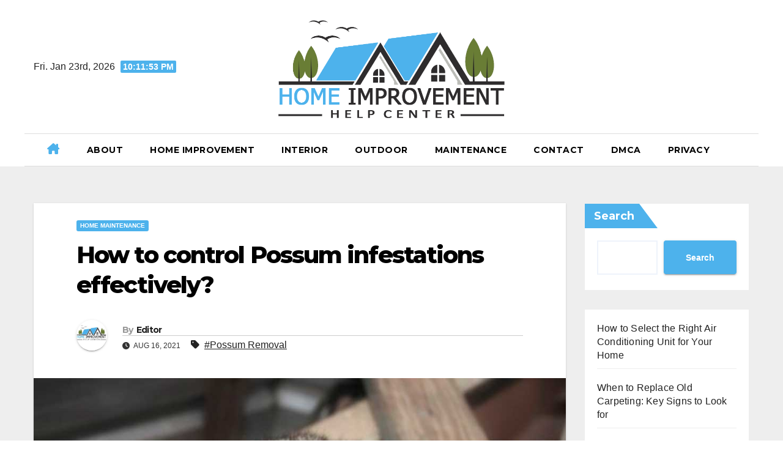

--- FILE ---
content_type: text/html; charset=UTF-8
request_url: https://www.homeimprovementhelpcenter.com/how-to-control-possum-infestations-effectively/
body_size: 22390
content:
<!DOCTYPE html>
<html lang="en-GB">
<head>
	
	<!-- Google tag (gtag.js) -->
<script async src="https://www.googletagmanager.com/gtag/js?id=G-R7V2WX2Q00"></script>
<script>
  window.dataLayer = window.dataLayer || [];
  function gtag(){dataLayer.push(arguments);}
  gtag('js', new Date());

  gtag('config', 'G-R7V2WX2Q00');
</script>
    <script async src="https://pagead2.googlesyndication.com/pagead/js/adsbygoogle.js?client=ca-pub-3302334942936102"
     crossorigin="anonymous"></script>
<meta charset="UTF-8">
<meta name="viewport" content="width=device-width, initial-scale=1">
<link rel="profile" href="https://gmpg.org/xfn/11">
<meta name='robots' content='index, follow, max-image-preview:large, max-snippet:-1, max-video-preview:-1' />

	<!-- This site is optimized with the Yoast SEO plugin v22.5 - https://yoast.com/wordpress/plugins/seo/ -->
	<title>How to control Possum infestations effectively?</title>
	<meta name="description" content="How do you take care of high Possum Removal Costs? There are a few options for resolving this problem." />
	<link rel="canonical" href="https://www.homeimprovementhelpcenter.com/how-to-control-possum-infestations-effectively/" />
	<meta property="og:locale" content="en_GB" />
	<meta property="og:type" content="article" />
	<meta property="og:title" content="How to control Possum infestations effectively?" />
	<meta property="og:description" content="How do you take care of high Possum Removal Costs? There are a few options for resolving this problem." />
	<meta property="og:url" content="https://www.homeimprovementhelpcenter.com/how-to-control-possum-infestations-effectively/" />
	<meta property="article:published_time" content="2021-08-16T09:30:24+00:00" />
	<meta property="og:image" content="https://www.homeimprovementhelpcenter.com/wp-content/uploads/2021/08/Possum-Removal.jpg" />
	<meta property="og:image:width" content="1000" />
	<meta property="og:image:height" content="667" />
	<meta property="og:image:type" content="image/jpeg" />
	<meta name="author" content="Editor" />
	<meta name="twitter:card" content="summary_large_image" />
	<meta name="twitter:label1" content="Written by" />
	<meta name="twitter:data1" content="Editor" />
	<meta name="twitter:label2" content="Estimated reading time" />
	<meta name="twitter:data2" content="4 minutes" />
	<script type="application/ld+json" class="yoast-schema-graph">{"@context":"https://schema.org","@graph":[{"@type":"Article","@id":"https://www.homeimprovementhelpcenter.com/how-to-control-possum-infestations-effectively/#article","isPartOf":{"@id":"https://www.homeimprovementhelpcenter.com/how-to-control-possum-infestations-effectively/"},"author":{"name":"Editor","@id":"https://www.homeimprovementhelpcenter.com/#/schema/person/b1e00c23e4a0d9ad5b9681b053644672"},"headline":"How to control Possum infestations effectively?","datePublished":"2021-08-16T09:30:24+00:00","dateModified":"2021-08-16T09:30:24+00:00","mainEntityOfPage":{"@id":"https://www.homeimprovementhelpcenter.com/how-to-control-possum-infestations-effectively/"},"wordCount":904,"commentCount":0,"publisher":{"@id":"https://www.homeimprovementhelpcenter.com/#organization"},"image":{"@id":"https://www.homeimprovementhelpcenter.com/how-to-control-possum-infestations-effectively/#primaryimage"},"thumbnailUrl":"https://www.homeimprovementhelpcenter.com/wp-content/uploads/2021/08/Possum-Removal.jpg","keywords":["Possum Removal"],"articleSection":["Home Maintenance"],"inLanguage":"en-GB","potentialAction":[{"@type":"CommentAction","name":"Comment","target":["https://www.homeimprovementhelpcenter.com/how-to-control-possum-infestations-effectively/#respond"]}]},{"@type":"WebPage","@id":"https://www.homeimprovementhelpcenter.com/how-to-control-possum-infestations-effectively/","url":"https://www.homeimprovementhelpcenter.com/how-to-control-possum-infestations-effectively/","name":"How to control Possum infestations effectively?","isPartOf":{"@id":"https://www.homeimprovementhelpcenter.com/#website"},"primaryImageOfPage":{"@id":"https://www.homeimprovementhelpcenter.com/how-to-control-possum-infestations-effectively/#primaryimage"},"image":{"@id":"https://www.homeimprovementhelpcenter.com/how-to-control-possum-infestations-effectively/#primaryimage"},"thumbnailUrl":"https://www.homeimprovementhelpcenter.com/wp-content/uploads/2021/08/Possum-Removal.jpg","datePublished":"2021-08-16T09:30:24+00:00","dateModified":"2021-08-16T09:30:24+00:00","description":"How do you take care of high Possum Removal Costs? There are a few options for resolving this problem.","breadcrumb":{"@id":"https://www.homeimprovementhelpcenter.com/how-to-control-possum-infestations-effectively/#breadcrumb"},"inLanguage":"en-GB","potentialAction":[{"@type":"ReadAction","target":["https://www.homeimprovementhelpcenter.com/how-to-control-possum-infestations-effectively/"]}]},{"@type":"ImageObject","inLanguage":"en-GB","@id":"https://www.homeimprovementhelpcenter.com/how-to-control-possum-infestations-effectively/#primaryimage","url":"https://www.homeimprovementhelpcenter.com/wp-content/uploads/2021/08/Possum-Removal.jpg","contentUrl":"https://www.homeimprovementhelpcenter.com/wp-content/uploads/2021/08/Possum-Removal.jpg","width":1000,"height":667,"caption":"Possum-Removal"},{"@type":"BreadcrumbList","@id":"https://www.homeimprovementhelpcenter.com/how-to-control-possum-infestations-effectively/#breadcrumb","itemListElement":[{"@type":"ListItem","position":1,"name":"Home","item":"https://www.homeimprovementhelpcenter.com/"},{"@type":"ListItem","position":2,"name":"How to control Possum infestations effectively?"}]},{"@type":"WebSite","@id":"https://www.homeimprovementhelpcenter.com/#website","url":"https://www.homeimprovementhelpcenter.com/","name":"Home Improvement Help Center","description":"","publisher":{"@id":"https://www.homeimprovementhelpcenter.com/#organization"},"potentialAction":[{"@type":"SearchAction","target":{"@type":"EntryPoint","urlTemplate":"https://www.homeimprovementhelpcenter.com/?s={search_term_string}"},"query-input":"required name=search_term_string"}],"inLanguage":"en-GB"},{"@type":"Organization","@id":"https://www.homeimprovementhelpcenter.com/#organization","name":"Home Improvement Help Center","url":"https://www.homeimprovementhelpcenter.com/","logo":{"@type":"ImageObject","inLanguage":"en-GB","@id":"https://www.homeimprovementhelpcenter.com/#/schema/logo/image/","url":"https://www.homeimprovementhelpcenter.com/wp-content/uploads/2019/07/home-improvement-help-center.png","contentUrl":"https://www.homeimprovementhelpcenter.com/wp-content/uploads/2019/07/home-improvement-help-center.png","width":717,"height":311,"caption":"Home Improvement Help Center"},"image":{"@id":"https://www.homeimprovementhelpcenter.com/#/schema/logo/image/"},"sameAs":["https://www.pinterest.com.au/homeimprovehelp/"]},{"@type":"Person","@id":"https://www.homeimprovementhelpcenter.com/#/schema/person/b1e00c23e4a0d9ad5b9681b053644672","name":"Editor","image":{"@type":"ImageObject","inLanguage":"en-GB","@id":"https://www.homeimprovementhelpcenter.com/#/schema/person/image/","url":"https://secure.gravatar.com/avatar/33a7e6721434e91ac9cccfa04da7aa7d8ccf4571112f29d83ef2a87814bbb29d?s=96&d=mm&r=g","contentUrl":"https://secure.gravatar.com/avatar/33a7e6721434e91ac9cccfa04da7aa7d8ccf4571112f29d83ef2a87814bbb29d?s=96&d=mm&r=g","caption":"Editor"},"description":"HIHC has great articles &amp; tips to help with Inexpensive Home Improvement,Home decor. Home Remodelling Estimates and products to get a good Home Renovation completed.","url":"https://www.homeimprovementhelpcenter.com/author/editor/"}]}</script>
	<!-- / Yoast SEO plugin. -->


<link rel='dns-prefetch' href='//fonts.googleapis.com' />
<link rel="alternate" type="application/rss+xml" title=" &raquo; Feed" href="https://www.homeimprovementhelpcenter.com/feed/" />
<link rel="alternate" type="application/rss+xml" title=" &raquo; Comments Feed" href="https://www.homeimprovementhelpcenter.com/comments/feed/" />
<link rel="alternate" type="application/rss+xml" title=" &raquo; How to control Possum infestations effectively? Comments Feed" href="https://www.homeimprovementhelpcenter.com/how-to-control-possum-infestations-effectively/feed/" />
<link rel="alternate" title="oEmbed (JSON)" type="application/json+oembed" href="https://www.homeimprovementhelpcenter.com/wp-json/oembed/1.0/embed?url=https%3A%2F%2Fwww.homeimprovementhelpcenter.com%2Fhow-to-control-possum-infestations-effectively%2F" />
<link rel="alternate" title="oEmbed (XML)" type="text/xml+oembed" href="https://www.homeimprovementhelpcenter.com/wp-json/oembed/1.0/embed?url=https%3A%2F%2Fwww.homeimprovementhelpcenter.com%2Fhow-to-control-possum-infestations-effectively%2F&#038;format=xml" />
<style id='wp-img-auto-sizes-contain-inline-css'>
img:is([sizes=auto i],[sizes^="auto," i]){contain-intrinsic-size:3000px 1500px}
/*# sourceURL=wp-img-auto-sizes-contain-inline-css */
</style>

<style id='wp-emoji-styles-inline-css'>

	img.wp-smiley, img.emoji {
		display: inline !important;
		border: none !important;
		box-shadow: none !important;
		height: 1em !important;
		width: 1em !important;
		margin: 0 0.07em !important;
		vertical-align: -0.1em !important;
		background: none !important;
		padding: 0 !important;
	}
/*# sourceURL=wp-emoji-styles-inline-css */
</style>
<link rel='stylesheet' id='wp-block-library-css' href='https://www.homeimprovementhelpcenter.com/wp-includes/css/dist/block-library/style.min.css?ver=6.9' media='all' />
<style id='wp-block-archives-inline-css'>
.wp-block-archives{box-sizing:border-box}.wp-block-archives-dropdown label{display:block}
/*# sourceURL=https://www.homeimprovementhelpcenter.com/wp-includes/blocks/archives/style.min.css */
</style>
<style id='wp-block-categories-inline-css'>
.wp-block-categories{box-sizing:border-box}.wp-block-categories.alignleft{margin-right:2em}.wp-block-categories.alignright{margin-left:2em}.wp-block-categories.wp-block-categories-dropdown.aligncenter{text-align:center}.wp-block-categories .wp-block-categories__label{display:block;width:100%}
/*# sourceURL=https://www.homeimprovementhelpcenter.com/wp-includes/blocks/categories/style.min.css */
</style>
<style id='wp-block-latest-posts-inline-css'>
.wp-block-latest-posts{box-sizing:border-box}.wp-block-latest-posts.alignleft{margin-right:2em}.wp-block-latest-posts.alignright{margin-left:2em}.wp-block-latest-posts.wp-block-latest-posts__list{list-style:none}.wp-block-latest-posts.wp-block-latest-posts__list li{clear:both;overflow-wrap:break-word}.wp-block-latest-posts.is-grid{display:flex;flex-wrap:wrap}.wp-block-latest-posts.is-grid li{margin:0 1.25em 1.25em 0;width:100%}@media (min-width:600px){.wp-block-latest-posts.columns-2 li{width:calc(50% - .625em)}.wp-block-latest-posts.columns-2 li:nth-child(2n){margin-right:0}.wp-block-latest-posts.columns-3 li{width:calc(33.33333% - .83333em)}.wp-block-latest-posts.columns-3 li:nth-child(3n){margin-right:0}.wp-block-latest-posts.columns-4 li{width:calc(25% - .9375em)}.wp-block-latest-posts.columns-4 li:nth-child(4n){margin-right:0}.wp-block-latest-posts.columns-5 li{width:calc(20% - 1em)}.wp-block-latest-posts.columns-5 li:nth-child(5n){margin-right:0}.wp-block-latest-posts.columns-6 li{width:calc(16.66667% - 1.04167em)}.wp-block-latest-posts.columns-6 li:nth-child(6n){margin-right:0}}:root :where(.wp-block-latest-posts.is-grid){padding:0}:root :where(.wp-block-latest-posts.wp-block-latest-posts__list){padding-left:0}.wp-block-latest-posts__post-author,.wp-block-latest-posts__post-date{display:block;font-size:.8125em}.wp-block-latest-posts__post-excerpt,.wp-block-latest-posts__post-full-content{margin-bottom:1em;margin-top:.5em}.wp-block-latest-posts__featured-image a{display:inline-block}.wp-block-latest-posts__featured-image img{height:auto;max-width:100%;width:auto}.wp-block-latest-posts__featured-image.alignleft{float:left;margin-right:1em}.wp-block-latest-posts__featured-image.alignright{float:right;margin-left:1em}.wp-block-latest-posts__featured-image.aligncenter{margin-bottom:1em;text-align:center}
/*# sourceURL=https://www.homeimprovementhelpcenter.com/wp-includes/blocks/latest-posts/style.min.css */
</style>
<style id='wp-block-search-inline-css'>
.wp-block-search__button{margin-left:10px;word-break:normal}.wp-block-search__button.has-icon{line-height:0}.wp-block-search__button svg{height:1.25em;min-height:24px;min-width:24px;width:1.25em;fill:currentColor;vertical-align:text-bottom}:where(.wp-block-search__button){border:1px solid #ccc;padding:6px 10px}.wp-block-search__inside-wrapper{display:flex;flex:auto;flex-wrap:nowrap;max-width:100%}.wp-block-search__label{width:100%}.wp-block-search.wp-block-search__button-only .wp-block-search__button{box-sizing:border-box;display:flex;flex-shrink:0;justify-content:center;margin-left:0;max-width:100%}.wp-block-search.wp-block-search__button-only .wp-block-search__inside-wrapper{min-width:0!important;transition-property:width}.wp-block-search.wp-block-search__button-only .wp-block-search__input{flex-basis:100%;transition-duration:.3s}.wp-block-search.wp-block-search__button-only.wp-block-search__searchfield-hidden,.wp-block-search.wp-block-search__button-only.wp-block-search__searchfield-hidden .wp-block-search__inside-wrapper{overflow:hidden}.wp-block-search.wp-block-search__button-only.wp-block-search__searchfield-hidden .wp-block-search__input{border-left-width:0!important;border-right-width:0!important;flex-basis:0;flex-grow:0;margin:0;min-width:0!important;padding-left:0!important;padding-right:0!important;width:0!important}:where(.wp-block-search__input){appearance:none;border:1px solid #949494;flex-grow:1;font-family:inherit;font-size:inherit;font-style:inherit;font-weight:inherit;letter-spacing:inherit;line-height:inherit;margin-left:0;margin-right:0;min-width:3rem;padding:8px;text-decoration:unset!important;text-transform:inherit}:where(.wp-block-search__button-inside .wp-block-search__inside-wrapper){background-color:#fff;border:1px solid #949494;box-sizing:border-box;padding:4px}:where(.wp-block-search__button-inside .wp-block-search__inside-wrapper) .wp-block-search__input{border:none;border-radius:0;padding:0 4px}:where(.wp-block-search__button-inside .wp-block-search__inside-wrapper) .wp-block-search__input:focus{outline:none}:where(.wp-block-search__button-inside .wp-block-search__inside-wrapper) :where(.wp-block-search__button){padding:4px 8px}.wp-block-search.aligncenter .wp-block-search__inside-wrapper{margin:auto}.wp-block[data-align=right] .wp-block-search.wp-block-search__button-only .wp-block-search__inside-wrapper{float:right}
/*# sourceURL=https://www.homeimprovementhelpcenter.com/wp-includes/blocks/search/style.min.css */
</style>
<style id='global-styles-inline-css'>
:root{--wp--preset--aspect-ratio--square: 1;--wp--preset--aspect-ratio--4-3: 4/3;--wp--preset--aspect-ratio--3-4: 3/4;--wp--preset--aspect-ratio--3-2: 3/2;--wp--preset--aspect-ratio--2-3: 2/3;--wp--preset--aspect-ratio--16-9: 16/9;--wp--preset--aspect-ratio--9-16: 9/16;--wp--preset--color--black: #000000;--wp--preset--color--cyan-bluish-gray: #abb8c3;--wp--preset--color--white: #ffffff;--wp--preset--color--pale-pink: #f78da7;--wp--preset--color--vivid-red: #cf2e2e;--wp--preset--color--luminous-vivid-orange: #ff6900;--wp--preset--color--luminous-vivid-amber: #fcb900;--wp--preset--color--light-green-cyan: #7bdcb5;--wp--preset--color--vivid-green-cyan: #00d084;--wp--preset--color--pale-cyan-blue: #8ed1fc;--wp--preset--color--vivid-cyan-blue: #0693e3;--wp--preset--color--vivid-purple: #9b51e0;--wp--preset--gradient--vivid-cyan-blue-to-vivid-purple: linear-gradient(135deg,rgb(6,147,227) 0%,rgb(155,81,224) 100%);--wp--preset--gradient--light-green-cyan-to-vivid-green-cyan: linear-gradient(135deg,rgb(122,220,180) 0%,rgb(0,208,130) 100%);--wp--preset--gradient--luminous-vivid-amber-to-luminous-vivid-orange: linear-gradient(135deg,rgb(252,185,0) 0%,rgb(255,105,0) 100%);--wp--preset--gradient--luminous-vivid-orange-to-vivid-red: linear-gradient(135deg,rgb(255,105,0) 0%,rgb(207,46,46) 100%);--wp--preset--gradient--very-light-gray-to-cyan-bluish-gray: linear-gradient(135deg,rgb(238,238,238) 0%,rgb(169,184,195) 100%);--wp--preset--gradient--cool-to-warm-spectrum: linear-gradient(135deg,rgb(74,234,220) 0%,rgb(151,120,209) 20%,rgb(207,42,186) 40%,rgb(238,44,130) 60%,rgb(251,105,98) 80%,rgb(254,248,76) 100%);--wp--preset--gradient--blush-light-purple: linear-gradient(135deg,rgb(255,206,236) 0%,rgb(152,150,240) 100%);--wp--preset--gradient--blush-bordeaux: linear-gradient(135deg,rgb(254,205,165) 0%,rgb(254,45,45) 50%,rgb(107,0,62) 100%);--wp--preset--gradient--luminous-dusk: linear-gradient(135deg,rgb(255,203,112) 0%,rgb(199,81,192) 50%,rgb(65,88,208) 100%);--wp--preset--gradient--pale-ocean: linear-gradient(135deg,rgb(255,245,203) 0%,rgb(182,227,212) 50%,rgb(51,167,181) 100%);--wp--preset--gradient--electric-grass: linear-gradient(135deg,rgb(202,248,128) 0%,rgb(113,206,126) 100%);--wp--preset--gradient--midnight: linear-gradient(135deg,rgb(2,3,129) 0%,rgb(40,116,252) 100%);--wp--preset--font-size--small: 13px;--wp--preset--font-size--medium: 20px;--wp--preset--font-size--large: 36px;--wp--preset--font-size--x-large: 42px;--wp--preset--spacing--20: 0.44rem;--wp--preset--spacing--30: 0.67rem;--wp--preset--spacing--40: 1rem;--wp--preset--spacing--50: 1.5rem;--wp--preset--spacing--60: 2.25rem;--wp--preset--spacing--70: 3.38rem;--wp--preset--spacing--80: 5.06rem;--wp--preset--shadow--natural: 6px 6px 9px rgba(0, 0, 0, 0.2);--wp--preset--shadow--deep: 12px 12px 50px rgba(0, 0, 0, 0.4);--wp--preset--shadow--sharp: 6px 6px 0px rgba(0, 0, 0, 0.2);--wp--preset--shadow--outlined: 6px 6px 0px -3px rgb(255, 255, 255), 6px 6px rgb(0, 0, 0);--wp--preset--shadow--crisp: 6px 6px 0px rgb(0, 0, 0);}:where(.is-layout-flex){gap: 0.5em;}:where(.is-layout-grid){gap: 0.5em;}body .is-layout-flex{display: flex;}.is-layout-flex{flex-wrap: wrap;align-items: center;}.is-layout-flex > :is(*, div){margin: 0;}body .is-layout-grid{display: grid;}.is-layout-grid > :is(*, div){margin: 0;}:where(.wp-block-columns.is-layout-flex){gap: 2em;}:where(.wp-block-columns.is-layout-grid){gap: 2em;}:where(.wp-block-post-template.is-layout-flex){gap: 1.25em;}:where(.wp-block-post-template.is-layout-grid){gap: 1.25em;}.has-black-color{color: var(--wp--preset--color--black) !important;}.has-cyan-bluish-gray-color{color: var(--wp--preset--color--cyan-bluish-gray) !important;}.has-white-color{color: var(--wp--preset--color--white) !important;}.has-pale-pink-color{color: var(--wp--preset--color--pale-pink) !important;}.has-vivid-red-color{color: var(--wp--preset--color--vivid-red) !important;}.has-luminous-vivid-orange-color{color: var(--wp--preset--color--luminous-vivid-orange) !important;}.has-luminous-vivid-amber-color{color: var(--wp--preset--color--luminous-vivid-amber) !important;}.has-light-green-cyan-color{color: var(--wp--preset--color--light-green-cyan) !important;}.has-vivid-green-cyan-color{color: var(--wp--preset--color--vivid-green-cyan) !important;}.has-pale-cyan-blue-color{color: var(--wp--preset--color--pale-cyan-blue) !important;}.has-vivid-cyan-blue-color{color: var(--wp--preset--color--vivid-cyan-blue) !important;}.has-vivid-purple-color{color: var(--wp--preset--color--vivid-purple) !important;}.has-black-background-color{background-color: var(--wp--preset--color--black) !important;}.has-cyan-bluish-gray-background-color{background-color: var(--wp--preset--color--cyan-bluish-gray) !important;}.has-white-background-color{background-color: var(--wp--preset--color--white) !important;}.has-pale-pink-background-color{background-color: var(--wp--preset--color--pale-pink) !important;}.has-vivid-red-background-color{background-color: var(--wp--preset--color--vivid-red) !important;}.has-luminous-vivid-orange-background-color{background-color: var(--wp--preset--color--luminous-vivid-orange) !important;}.has-luminous-vivid-amber-background-color{background-color: var(--wp--preset--color--luminous-vivid-amber) !important;}.has-light-green-cyan-background-color{background-color: var(--wp--preset--color--light-green-cyan) !important;}.has-vivid-green-cyan-background-color{background-color: var(--wp--preset--color--vivid-green-cyan) !important;}.has-pale-cyan-blue-background-color{background-color: var(--wp--preset--color--pale-cyan-blue) !important;}.has-vivid-cyan-blue-background-color{background-color: var(--wp--preset--color--vivid-cyan-blue) !important;}.has-vivid-purple-background-color{background-color: var(--wp--preset--color--vivid-purple) !important;}.has-black-border-color{border-color: var(--wp--preset--color--black) !important;}.has-cyan-bluish-gray-border-color{border-color: var(--wp--preset--color--cyan-bluish-gray) !important;}.has-white-border-color{border-color: var(--wp--preset--color--white) !important;}.has-pale-pink-border-color{border-color: var(--wp--preset--color--pale-pink) !important;}.has-vivid-red-border-color{border-color: var(--wp--preset--color--vivid-red) !important;}.has-luminous-vivid-orange-border-color{border-color: var(--wp--preset--color--luminous-vivid-orange) !important;}.has-luminous-vivid-amber-border-color{border-color: var(--wp--preset--color--luminous-vivid-amber) !important;}.has-light-green-cyan-border-color{border-color: var(--wp--preset--color--light-green-cyan) !important;}.has-vivid-green-cyan-border-color{border-color: var(--wp--preset--color--vivid-green-cyan) !important;}.has-pale-cyan-blue-border-color{border-color: var(--wp--preset--color--pale-cyan-blue) !important;}.has-vivid-cyan-blue-border-color{border-color: var(--wp--preset--color--vivid-cyan-blue) !important;}.has-vivid-purple-border-color{border-color: var(--wp--preset--color--vivid-purple) !important;}.has-vivid-cyan-blue-to-vivid-purple-gradient-background{background: var(--wp--preset--gradient--vivid-cyan-blue-to-vivid-purple) !important;}.has-light-green-cyan-to-vivid-green-cyan-gradient-background{background: var(--wp--preset--gradient--light-green-cyan-to-vivid-green-cyan) !important;}.has-luminous-vivid-amber-to-luminous-vivid-orange-gradient-background{background: var(--wp--preset--gradient--luminous-vivid-amber-to-luminous-vivid-orange) !important;}.has-luminous-vivid-orange-to-vivid-red-gradient-background{background: var(--wp--preset--gradient--luminous-vivid-orange-to-vivid-red) !important;}.has-very-light-gray-to-cyan-bluish-gray-gradient-background{background: var(--wp--preset--gradient--very-light-gray-to-cyan-bluish-gray) !important;}.has-cool-to-warm-spectrum-gradient-background{background: var(--wp--preset--gradient--cool-to-warm-spectrum) !important;}.has-blush-light-purple-gradient-background{background: var(--wp--preset--gradient--blush-light-purple) !important;}.has-blush-bordeaux-gradient-background{background: var(--wp--preset--gradient--blush-bordeaux) !important;}.has-luminous-dusk-gradient-background{background: var(--wp--preset--gradient--luminous-dusk) !important;}.has-pale-ocean-gradient-background{background: var(--wp--preset--gradient--pale-ocean) !important;}.has-electric-grass-gradient-background{background: var(--wp--preset--gradient--electric-grass) !important;}.has-midnight-gradient-background{background: var(--wp--preset--gradient--midnight) !important;}.has-small-font-size{font-size: var(--wp--preset--font-size--small) !important;}.has-medium-font-size{font-size: var(--wp--preset--font-size--medium) !important;}.has-large-font-size{font-size: var(--wp--preset--font-size--large) !important;}.has-x-large-font-size{font-size: var(--wp--preset--font-size--x-large) !important;}
/*# sourceURL=global-styles-inline-css */
</style>

<style id='classic-theme-styles-inline-css'>
/*! This file is auto-generated */
.wp-block-button__link{color:#fff;background-color:#32373c;border-radius:9999px;box-shadow:none;text-decoration:none;padding:calc(.667em + 2px) calc(1.333em + 2px);font-size:1.125em}.wp-block-file__button{background:#32373c;color:#fff;text-decoration:none}
/*# sourceURL=/wp-includes/css/classic-themes.min.css */
</style>
<link rel='stylesheet' id='newsup-fonts-css' href='//fonts.googleapis.com/css?family=Montserrat%3A400%2C500%2C700%2C800%7CWork%2BSans%3A300%2C400%2C500%2C600%2C700%2C800%2C900%26display%3Dswap&#038;subset=latin%2Clatin-ext' media='all' />
<link rel='stylesheet' id='bootstrap-css' href='https://www.homeimprovementhelpcenter.com/wp-content/themes/newsup/css/bootstrap.css?ver=6.9' media='all' />
<link rel='stylesheet' id='newsup-style-css' href='https://www.homeimprovementhelpcenter.com/wp-content/themes/news-jack/style.css?ver=6.9' media='all' />
<link rel='stylesheet' id='font-awesome-5-all-css' href='https://www.homeimprovementhelpcenter.com/wp-content/themes/newsup/css/font-awesome/css/all.min.css?ver=6.9' media='all' />
<link rel='stylesheet' id='font-awesome-4-shim-css' href='https://www.homeimprovementhelpcenter.com/wp-content/themes/newsup/css/font-awesome/css/v4-shims.min.css?ver=6.9' media='all' />
<link rel='stylesheet' id='owl-carousel-css' href='https://www.homeimprovementhelpcenter.com/wp-content/themes/newsup/css/owl.carousel.css?ver=6.9' media='all' />
<link rel='stylesheet' id='smartmenus-css' href='https://www.homeimprovementhelpcenter.com/wp-content/themes/newsup/css/jquery.smartmenus.bootstrap.css?ver=6.9' media='all' />
<link rel='stylesheet' id='newsup-custom-css-css' href='https://www.homeimprovementhelpcenter.com/wp-content/themes/newsup/inc/ansar/customize/css/customizer.css?ver=1.0' media='all' />
<link rel='stylesheet' id='generate-blog-images-css' href='https://www.homeimprovementhelpcenter.com/wp-content/plugins/gp-premium/blog/functions/css/featured-images.min.css?ver=2.4.0' media='all' />
<link rel='stylesheet' id='generate-secondary-nav-css' href='https://www.homeimprovementhelpcenter.com/wp-content/plugins/gp-premium/secondary-nav/functions/css/style.min.css?ver=2.4.0' media='all' />
<style id='generate-secondary-nav-inline-css'>
.secondary-navigation{background-color:#636363;}.secondary-navigation .main-nav ul li a,.secondary-navigation .menu-toggle,.secondary-menu-bar-items .menu-bar-item > a{color:#ffffff;}.secondary-navigation .secondary-menu-bar-items{color:#ffffff;}button.secondary-menu-toggle:hover,button.secondary-menu-toggle:focus{color:#ffffff;}.widget-area .secondary-navigation{margin-bottom:20px;}.secondary-navigation ul ul{background-color:#303030;top:auto;}.secondary-navigation .main-nav ul ul li a{color:#ffffff;}.secondary-navigation .main-nav ul li:not([class*="current-menu-"]):hover > a, .secondary-navigation .main-nav ul li:not([class*="current-menu-"]):focus > a, .secondary-navigation .main-nav ul li.sfHover:not([class*="current-menu-"]) > a, .secondary-menu-bar-items .menu-bar-item:hover > a{color:#ffffff;background-color:#303030;}.secondary-navigation .main-nav ul ul li:not([class*="current-menu-"]):hover > a,.secondary-navigation .main-nav ul ul li:not([class*="current-menu-"]):focus > a,.secondary-navigation .main-nav ul ul li.sfHover:not([class*="current-menu-"]) > a{color:#ffffff;background-color:#474747;}.secondary-navigation .main-nav ul li[class*="current-menu-"] > a{color:var(--contrast);background-color:#ffffff;}.secondary-navigation .main-nav ul ul li[class*="current-menu-"] > a{color:#ffffff;background-color:#474747;}@media (max-width: 768px) {.secondary-menu-bar-items .menu-bar-item:hover > a{background: none;color: #ffffff;}}
/*# sourceURL=generate-secondary-nav-inline-css */
</style>
<link rel='stylesheet' id='generate-secondary-nav-mobile-css' href='https://www.homeimprovementhelpcenter.com/wp-content/plugins/gp-premium/secondary-nav/functions/css/style-mobile.min.css?ver=2.4.0' media='all' />
<link rel='stylesheet' id='generate-sticky-css' href='https://www.homeimprovementhelpcenter.com/wp-content/plugins/gp-premium/menu-plus/functions/css/sticky.min.css?ver=2.4.0' media='all' />
<link rel='stylesheet' id='newsup-style-parent-css' href='https://www.homeimprovementhelpcenter.com/wp-content/themes/newsup/style.css?ver=6.9' media='all' />
<link rel='stylesheet' id='newsjack-style-css' href='https://www.homeimprovementhelpcenter.com/wp-content/themes/news-jack/style.css?ver=1.0' media='all' />
<link rel='stylesheet' id='newsjack-default-css-css' href='https://www.homeimprovementhelpcenter.com/wp-content/themes/news-jack/css/colors/default.css?ver=6.9' media='all' />
<script src="https://www.homeimprovementhelpcenter.com/wp-includes/js/jquery/jquery.min.js?ver=3.7.1" id="jquery-core-js"></script>
<script src="https://www.homeimprovementhelpcenter.com/wp-includes/js/jquery/jquery-migrate.min.js?ver=3.4.1" id="jquery-migrate-js"></script>
<script src="https://www.homeimprovementhelpcenter.com/wp-content/themes/newsup/js/navigation.js?ver=6.9" id="newsup-navigation-js"></script>
<script src="https://www.homeimprovementhelpcenter.com/wp-content/themes/newsup/js/bootstrap.js?ver=6.9" id="bootstrap-js"></script>
<script src="https://www.homeimprovementhelpcenter.com/wp-content/themes/newsup/js/owl.carousel.min.js?ver=6.9" id="owl-carousel-min-js"></script>
<script src="https://www.homeimprovementhelpcenter.com/wp-content/themes/newsup/js/jquery.smartmenus.js?ver=6.9" id="smartmenus-js-js"></script>
<script src="https://www.homeimprovementhelpcenter.com/wp-content/themes/newsup/js/jquery.smartmenus.bootstrap.js?ver=6.9" id="bootstrap-smartmenus-js-js"></script>
<script src="https://www.homeimprovementhelpcenter.com/wp-content/themes/newsup/js/jquery.marquee.js?ver=6.9" id="newsup-marquee-js-js"></script>
<script src="https://www.homeimprovementhelpcenter.com/wp-content/themes/newsup/js/main.js?ver=6.9" id="newsup-main-js-js"></script>
<link rel="https://api.w.org/" href="https://www.homeimprovementhelpcenter.com/wp-json/" /><link rel="alternate" title="JSON" type="application/json" href="https://www.homeimprovementhelpcenter.com/wp-json/wp/v2/posts/1083" /><link rel="EditURI" type="application/rsd+xml" title="RSD" href="https://www.homeimprovementhelpcenter.com/xmlrpc.php?rsd" />
<meta name="generator" content="WordPress 6.9" />
<link rel='shortlink' href='https://www.homeimprovementhelpcenter.com/?p=1083' />
		<script>
			( function() {
				window.onpageshow = function( event ) {
					// Defined window.wpforms means that a form exists on a page.
					// If so and back/forward button has been clicked,
					// force reload a page to prevent the submit button state stuck.
					if ( typeof window.wpforms !== 'undefined' && event.persisted ) {
						window.location.reload();
					}
				};
			}() );
		</script>
		<link rel="pingback" href="https://www.homeimprovementhelpcenter.com/xmlrpc.php"><style type="text/css" id="custom-background-css">
    .wrapper { background-color: #eee; }
</style>
    <style type="text/css">
            .site-title,
        .site-description {
            position: absolute;
            clip: rect(1px, 1px, 1px, 1px);
        }
        </style>
    </head>
<body class="wp-singular post-template-default single single-post postid-1083 single-format-standard wp-custom-logo wp-embed-responsive wp-theme-newsup wp-child-theme-news-jack post-image-above-header post-image-aligned-center secondary-nav-above-header secondary-nav-aligned-center sticky-menu-fade sticky-enabled both-sticky-menu ta-hide-date-author-in-list" >
<div id="page" class="site">
<a class="skip-link screen-reader-text" href="#content">
Skip to content</a>
    <div class="wrapper">
        <header class="mg-headwidget center light">
                        <!--==================== TOP BAR ====================-->

            <div class="clearfix"></div>
                        <div class="mg-nav-widget-area-back" style='background-image: url("" );'>
                        <div class="overlay">
              <div class="inner"  style="background-color:#fff;" > 
                <div class="container-fluid">
    <div class="mg-nav-widget-area">
        <div class="row align-items-center">
                        <div class="col-md-4 col-sm-4 text-center-xs">
                            <div class="heacent">Fri. Jan 23rd, 2026                         <span  id="time" class="time"></span>
                                      </div>
              
            </div>

            <div class="col-md-4 col-sm-4 text-center-xs">
                <div class="navbar-header">
                    <a href="https://www.homeimprovementhelpcenter.com/" class="navbar-brand" rel="home"><img width="717" height="311" src="https://www.homeimprovementhelpcenter.com/wp-content/uploads/2019/07/home-improvement-help-center.png" class="custom-logo" alt="home-improvement-logo" decoding="async" fetchpriority="high" srcset="https://www.homeimprovementhelpcenter.com/wp-content/uploads/2019/07/home-improvement-help-center.png 717w, https://www.homeimprovementhelpcenter.com/wp-content/uploads/2019/07/home-improvement-help-center-300x130.png 300w, https://www.homeimprovementhelpcenter.com/wp-content/uploads/2019/07/home-improvement-help-center-696x302.png 696w" sizes="(max-width: 717px) 100vw, 717px" /></a>                </div>
                         <div class="col-md-4 col-sm-4 text-center-xs">
                <ul class="mg-social info-right heacent">
                    
                                      </ul>
            </div>
                    </div>
    </div>
</div>
              </div>
              </div>
          </div>
    <div class="mg-menu-full">
      <nav class="navbar navbar-expand-lg navbar-wp">
        <div class="container-fluid ">
          <!-- Right nav -->
                    <div class="m-header align-items-center">
                                                <a class="mobilehomebtn" href="https://www.homeimprovementhelpcenter.com"><span class="fas fa-home"></span></a>
                        <!-- navbar-toggle -->
                        <button class="navbar-toggler mx-auto" type="button" data-toggle="collapse" data-target="#navbar-wp" aria-controls="navbarSupportedContent" aria-expanded="false" aria-label="Toggle navigation">
                          <i class="fas fa-bars"></i>
                        </button>
                        <!-- /navbar-toggle -->
                        <div class="dropdown show mg-search-box pr-2 d-none">
                            <a class="dropdown-toggle msearch ml-auto" href="#" role="button" id="dropdownMenuLink" data-toggle="dropdown" aria-haspopup="true" aria-expanded="false">
                               <i class="fas fa-search"></i>
                            </a>

                            <div class="dropdown-menu searchinner" aria-labelledby="dropdownMenuLink">
                        <form role="search" method="get" id="searchform" action="https://www.homeimprovementhelpcenter.com/">
  <div class="input-group">
    <input type="search" class="form-control" placeholder="Search" value="" name="s" />
    <span class="input-group-btn btn-default">
    <button type="submit" class="btn"> <i class="fas fa-search"></i> </button>
    </span> </div>
</form>                      </div>
                        </div>
                        
                    </div>
                    <!-- /Right nav -->
         
          
                  <div class="collapse navbar-collapse" id="navbar-wp">
                  	<div class="d-md-block">
                  <ul id="menu-header-menu" class="nav navbar-nav mr-auto"><li class="active home"><a class="homebtn" href="https://www.homeimprovementhelpcenter.com"><span class='fa-solid fa-house-chimney'></span></a></li><li id="menu-item-2204" class="menu-item menu-item-type-post_type menu-item-object-page menu-item-2204"><a class="nav-link" title="About" href="https://www.homeimprovementhelpcenter.com/about/">About</a></li>
<li id="menu-item-433" class="menu-item menu-item-type-taxonomy menu-item-object-category menu-item-433"><a class="nav-link" title="Home Improvement" href="https://www.homeimprovementhelpcenter.com/category/home-improvement/">Home Improvement</a></li>
<li id="menu-item-434" class="menu-item menu-item-type-taxonomy menu-item-object-category menu-item-434"><a class="nav-link" title="Interior" href="https://www.homeimprovementhelpcenter.com/category/home-interior/">Interior</a></li>
<li id="menu-item-436" class="menu-item menu-item-type-taxonomy menu-item-object-category menu-item-436"><a class="nav-link" title="Outdoor" href="https://www.homeimprovementhelpcenter.com/category/home-outdoor/">Outdoor</a></li>
<li id="menu-item-435" class="menu-item menu-item-type-taxonomy menu-item-object-category current-post-ancestor current-menu-parent current-post-parent menu-item-435"><a class="nav-link" title="Maintenance" href="https://www.homeimprovementhelpcenter.com/category/home-maintenance/">Maintenance</a></li>
<li id="menu-item-2206" class="menu-item menu-item-type-post_type menu-item-object-page menu-item-2206"><a class="nav-link" title="Contact" href="https://www.homeimprovementhelpcenter.com/contact/">Contact</a></li>
<li id="menu-item-2205" class="menu-item menu-item-type-post_type menu-item-object-page menu-item-2205"><a class="nav-link" title="DMCA" href="https://www.homeimprovementhelpcenter.com/dmca/">DMCA</a></li>
<li id="menu-item-2207" class="menu-item menu-item-type-post_type menu-item-object-page menu-item-2207"><a class="nav-link" title="Privacy" href="https://www.homeimprovementhelpcenter.com/privacy/">Privacy</a></li>
</ul>        				</div>		
              		</div>
                  <!-- Right nav -->
                    <div class="desk-header pl-3 ml-auto my-2 my-lg-0 position-relative align-items-center">
                        <!-- /navbar-toggle -->
                        <div class="dropdown show mg-search-box">
                      <a class="dropdown-toggle msearch ml-auto" href="#" role="button" id="dropdownMenuLink" data-toggle="dropdown" aria-haspopup="true" aria-expanded="false">
                       <i class="fas fa-search"></i>
                      </a>
                      <div class="dropdown-menu searchinner" aria-labelledby="dropdownMenuLink">
                        <form role="search" method="get" id="searchform" action="https://www.homeimprovementhelpcenter.com/">
  <div class="input-group">
    <input type="search" class="form-control" placeholder="Search" value="" name="s" />
    <span class="input-group-btn btn-default">
    <button type="submit" class="btn"> <i class="fas fa-search"></i> </button>
    </span> </div>
</form>                      </div>
                    </div>
                    </div>
                    <!-- /Right nav --> 
          </div>
      </nav> <!-- /Navigation -->
    </div>
</header>
<div class="clearfix"></div>
 <div><!-- =========================
     Page Content Section      
============================== -->
<main id="content" class="single-class content">
  <!--container-->
    <div class="container-fluid">
      <!--row-->
        <div class="row">
                  <div class="col-lg-9 col-md-8">
                            <div class="mg-blog-post-box"> 
                <div class="mg-header">
                    <div class="mg-blog-category"><a class="newsup-categories category-color-1" href="https://www.homeimprovementhelpcenter.com/category/home-maintenance/" alt="View all posts in Home Maintenance"> 
                                 Home Maintenance
                             </a></div>                    <h1 class="title single"> <a title="Permalink to: How to control Possum infestations effectively?">
                        How to control Possum infestations effectively?</a>
                    </h1>
                                        <div class="media mg-info-author-block"> 
                                                <a class="mg-author-pic" href="https://www.homeimprovementhelpcenter.com/author/editor/"> <img alt='' src='https://secure.gravatar.com/avatar/33a7e6721434e91ac9cccfa04da7aa7d8ccf4571112f29d83ef2a87814bbb29d?s=150&#038;d=mm&#038;r=g' srcset='https://secure.gravatar.com/avatar/33a7e6721434e91ac9cccfa04da7aa7d8ccf4571112f29d83ef2a87814bbb29d?s=300&#038;d=mm&#038;r=g 2x' class='avatar avatar-150 photo' height='150' width='150' decoding='async'/> </a>
                                                <div class="media-body">
                                                    <h4 class="media-heading"><span>By</span><a href="https://www.homeimprovementhelpcenter.com/author/editor/">Editor</a></h4>
                                                    <span class="mg-blog-date"><i class="fas fa-clock"></i> 
                                Aug 16, 2021                            </span>
                                                        <span class="newsup-tags"><i class="fas fa-tag"></i>
                                <a href="https://www.homeimprovementhelpcenter.com/tag/possum-removal/">#Possum Removal</a>                                </span>
                                                    </div>
                    </div>
                                    </div>
                <img width="1000" height="667" src="https://www.homeimprovementhelpcenter.com/wp-content/uploads/2021/08/Possum-Removal.jpg" class="img-fluid wp-post-image" alt="Possum-Removal" decoding="async" srcset="https://www.homeimprovementhelpcenter.com/wp-content/uploads/2021/08/Possum-Removal.jpg 1000w, https://www.homeimprovementhelpcenter.com/wp-content/uploads/2021/08/Possum-Removal-300x200.jpg 300w, https://www.homeimprovementhelpcenter.com/wp-content/uploads/2021/08/Possum-Removal-768x512.jpg 768w, https://www.homeimprovementhelpcenter.com/wp-content/uploads/2021/08/Possum-Removal-696x464.jpg 696w, https://www.homeimprovementhelpcenter.com/wp-content/uploads/2021/08/Possum-Removal-630x420.jpg 630w" sizes="(max-width: 1000px) 100vw, 1000px" />                <article class="page-content-single small single">
                    <p>Possums can bring quite some trouble to any home. Even though they clean up after themselves, eat hazardous insects, and have rodent tails, they can get problematic if they stay around too long. Removing them is generally a good idea if they upset you. All in all, they are not going to cause you a lot of problems. Although many people admire wildlife, it is in the best interests of wildlife to remain in nature. It&#8217;s not the most pleasant notion to have possums lurking about your house in the middle of the night. So, how do you get rid of possums who have decided to call you their friend? How do you take care of high <a href="https://possumremovalspecialist.com.au/possum-removal-cost/">Possum Removal Costs</a>? There are a few options for resolving this problem.</p>
<p><strong>Use Homes Systems over Repellents</strong></p>
<p>There are a variety of merchandise that are designed to keep these wild creatures away. You can always consider sprays and certain applicants. However, they usually provide only minor alleviation. Other possum management tactics include using movement sprinkler systems to shock and frighten the animals away.</p>
<p><strong>Keep Them at Bay</strong></p>
<p>Possum control may involve the installation of weaved wire or electric fence. To prevent animals from climbing across, garden fences should be at least four feet (1 m) tall, with the outer edge pointing outward, away from the garden. Laying 3 to 4 inches (8-10 cm) of electric fence over the top may also assist.</p>
<p><strong>Avoid Traps</strong></p>
<p>You can choose to use Possum traps to catch them and take care of <a href="https://possumremovalspecialist.com.au/services/backyard-possum-removal-perth-6000/">Possum removal in Perth</a> but the problem with using traps is that they might injure or harm these pests. While they are very clearly pests it is generally frowned upon to kill them and even illegal in some places. So be careful with your trap strategy if you ever use it.</p>
<p><strong>Signs of Possum Damage</strong></p>
<p>Possums can prove to be detrimental to your property. If you&#8217;ve been confused about what kind of signs to look for to ascertain possum destruction, consider this to be your ultimate guide. If you&#8217;ve lately been noticing any of the following signs, it&#8217;s probably time to get in touch with possum control services that can help you with your situation:</p>
<ul>
<li>Foul odor around your premises</li>
<li>Overturned pet food</li>
<li>Possum footprints with opposable thumb</li>
<li>Nesting evidence in cracks and crevices</li>
<li>Overturned trash cans</li>
<li>Scratch marks visible in or outside your home</li>
</ul>
<p>If you&#8217;ve been wondering why it is important to know these little signs, it is because only this knowledge can help you take care of your ultimate need of possum removal. Once you&#8217;re sure there&#8217;s a possum infestation at play, you can easily look into the removal process with the help of professionals. It is recommended that you opt for a renowned and professional service that can greet you with friendly possum removal costs.</p>
<p><strong>Ideal Tips for Possum Prevention</strong></p>
<p>While you have gathered all the basic knowledge that can help you understand possums better, it is still a little too soon to get started on possum removal. Without knowing what attracts and repels a possum, it becomes almost impossible to engage in effective possum removal. These tiny creatures, despite being a source of nuisance, can easily be removed from your surroundings if you have the ideal tips to guide you. Let us take a look at some ways in which you can chase a troubling possum or several troubling possums away.</p>
<ul>
<li><strong>Cover up piles and holes</strong></li>
</ul>
<p>Deteriorating buildings, piles, and several holes can act as nesting and breeding corners for a possum. If you make it a point to cover these burrows, there&#8217;s a good chance you will be able to keep possums at bay.</p>
<ul>
<li><strong>Don&#8217;t leave pet doors open</strong></li>
</ul>
<p>A lot of times, open pet doors act as an invitation for possums and their kind. Even if you spot a possum at your door, it is easy to be coaxed out. All you can do initially is try to shoo it away from your premises using a broom.</p>
<ul>
<li><strong>Pick ripe fruits yourselves</strong></li>
</ul>
<p>Otherwise possums will pick them for you? Yes, you&#8217;re quite right if this is the thought that has been stuck in your head. Ripe fruits in your garden can encourage possums to come visit it. Possum Removal Services always suggest that you maintain your gardens well to keep possums at bay.</p>
<ul>
<li><strong>Fragrances at play</strong></li>
</ul>
<p>Certain strong fragrances like that of mint can deter possums from launching an all out attack on your home. You can try and identify all the weaknesses of a possum and use them to keep them away from your home and yard.</p>
<p><strong>Services Keep it Clean</strong></p>
<p><strong>Possum removal services</strong> are one of the best ways to take care of your possum problem without it becoming a major issue for you in the near future. These services are often well trained and know what they are doing. They will ensure that possums are taken care of without harming them and will even suggest good measures for you to take in the future</p>
<p>One of the troubling things with Possum removal specialists is that the costs can get pretty high for you to take care of the problem without losing a lot of money. You can always trust good reputed services in the industry like Possum removal specialist who will charge you a fair amount for the whole process and ensure that your home stays possum-free.</p>
                     <script>
    function pinIt()
    {
      var e = document.createElement('script');
      e.setAttribute('type','text/javascript');
      e.setAttribute('charset','UTF-8');
      e.setAttribute('src','https://assets.pinterest.com/js/pinmarklet.js?r='+Math.random()*99999999);
      document.body.appendChild(e);
    }
    </script>
                     <div class="post-share">
                          <div class="post-share-icons cf">
                           
                              <a href="https://www.facebook.com/sharer.php?u=https%3A%2F%2Fwww.homeimprovementhelpcenter.com%2Fhow-to-control-possum-infestations-effectively%2F" class="link facebook" target="_blank" >
                                <i class="fab fa-facebook"></i></a>
                            
            
                              <a href="http://twitter.com/share?url=https%3A%2F%2Fwww.homeimprovementhelpcenter.com%2Fhow-to-control-possum-infestations-effectively%2F&#038;text=How%20to%20control%20Possum%20infestations%20effectively%3F" class="link x-twitter" target="_blank">
                                <i class="fa-brands fa-x-twitter"></i></a>
            
                              <a href="mailto:?subject=How%20to%20control%20Possum%20infestations%20effectively?&#038;body=https%3A%2F%2Fwww.homeimprovementhelpcenter.com%2Fhow-to-control-possum-infestations-effectively%2F" class="link email" target="_blank" >
                                <i class="fas fa-envelope"></i></a>


                              <a href="https://www.linkedin.com/sharing/share-offsite/?url=https%3A%2F%2Fwww.homeimprovementhelpcenter.com%2Fhow-to-control-possum-infestations-effectively%2F&#038;title=How%20to%20control%20Possum%20infestations%20effectively%3F" class="link linkedin" target="_blank" >
                                <i class="fab fa-linkedin"></i></a>

                             <a href="https://telegram.me/share/url?url=https%3A%2F%2Fwww.homeimprovementhelpcenter.com%2Fhow-to-control-possum-infestations-effectively%2F&#038;text&#038;title=How%20to%20control%20Possum%20infestations%20effectively%3F" class="link telegram" target="_blank" >
                                <i class="fab fa-telegram"></i></a>

                              <a href="javascript:pinIt();" class="link pinterest"><i class="fab fa-pinterest"></i></a>

                              <a class="print-r" href="javascript:window.print()"> <i class="fas fa-print"></i></a>  
                          </div>
                    </div>

                    <div class="clearfix mb-3"></div>
                    
	<nav class="navigation post-navigation" aria-label="Posts">
		<h2 class="screen-reader-text">Post navigation</h2>
		<div class="nav-links"><div class="nav-previous"><a href="https://www.homeimprovementhelpcenter.com/things-you-can-do-before-carpet-hole-repair-services-at-your-residence/" rel="prev">Things You Can Do Before Carpet Hole Repair Services at Your Residence <div class="fa fa-angle-double-right"></div><span></span></a></div><div class="nav-next"><a href="https://www.homeimprovementhelpcenter.com/prepping-your-ac-for-the-winter/" rel="next"><div class="fa fa-angle-double-left"></div><span></span> Prepping Your AC for the Winter</a></div></div>
	</nav>                                  </article>
            </div>
                    <div class="media mg-info-author-block">
            <a class="mg-author-pic" href="https://www.homeimprovementhelpcenter.com/author/editor/"><img alt='' src='https://secure.gravatar.com/avatar/33a7e6721434e91ac9cccfa04da7aa7d8ccf4571112f29d83ef2a87814bbb29d?s=150&#038;d=mm&#038;r=g' srcset='https://secure.gravatar.com/avatar/33a7e6721434e91ac9cccfa04da7aa7d8ccf4571112f29d83ef2a87814bbb29d?s=300&#038;d=mm&#038;r=g 2x' class='avatar avatar-150 photo' height='150' width='150' loading='lazy' decoding='async'/></a>
                <div class="media-body">
                  <h4 class="media-heading">By <a href ="https://www.homeimprovementhelpcenter.com/author/editor/">Editor</a></h4>
                  <p>HIHC has great articles &amp; tips to help with Inexpensive Home Improvement,Home decor. Home Remodelling Estimates and products to get a good Home Renovation completed.</p>
                </div>
            </div>
                <div class="mg-featured-slider p-3 mb-4">
            <!--Start mg-realated-slider -->
            <!-- mg-sec-title -->
            <div class="mg-sec-title">
                <h4>Related Post</h4>
            </div>
            <!-- // mg-sec-title -->
            <div class="row">
                <!-- featured_post -->
                                    <!-- blog -->
                    <div class="col-md-4">
                        <div class="mg-blog-post-3 minh back-img mb-md-0 mb-2" 
                                                style="background-image: url('https://www.homeimprovementhelpcenter.com/wp-content/uploads/2024/08/Bed-Bug-Infestation.jpg');" >
                            <div class="mg-blog-inner">
                                <div class="mg-blog-category"><a class="newsup-categories category-color-1" href="https://www.homeimprovementhelpcenter.com/category/home-maintenance/" alt="View all posts in Home Maintenance"> 
                                 Home Maintenance
                             </a></div>                                <h4 class="title"> <a href="https://www.homeimprovementhelpcenter.com/5-signs-of-bed-bug-infestation-%d0%b0t-home/" title="Permalink to: 5 Signs Of Bed Bug Infestation аt Home">
                                  5 Signs Of Bed Bug Infestation аt Home</a>
                                 </h4>
                                <div class="mg-blog-meta"> 
                                                                        <span class="mg-blog-date">
                                        <i class="fas fa-clock"></i>
                                        Aug 30, 2024                                    </span>
                                            <a class="auth" href="https://www.homeimprovementhelpcenter.com/author/editor/">
            <i class="fas fa-user-circle"></i>Editor        </a>
     
                                </div>   
                            </div>
                        </div>
                    </div>
                    <!-- blog -->
                                        <!-- blog -->
                    <div class="col-md-4">
                        <div class="mg-blog-post-3 minh back-img mb-md-0 mb-2" 
                                                style="background-image: url('https://www.homeimprovementhelpcenter.com/wp-content/uploads/2024/03/pest-inspections.jpg');" >
                            <div class="mg-blog-inner">
                                <div class="mg-blog-category"><a class="newsup-categories category-color-1" href="https://www.homeimprovementhelpcenter.com/category/home-maintenance/" alt="View all posts in Home Maintenance"> 
                                 Home Maintenance
                             </a></div>                                <h4 class="title"> <a href="https://www.homeimprovementhelpcenter.com/what-house-pests-are-most-common-in-queensland/" title="Permalink to: What House Pests Are Most Common In Queensland?">
                                  What House Pests Are Most Common In Queensland?</a>
                                 </h4>
                                <div class="mg-blog-meta"> 
                                                                        <span class="mg-blog-date">
                                        <i class="fas fa-clock"></i>
                                        Mar 18, 2024                                    </span>
                                            <a class="auth" href="https://www.homeimprovementhelpcenter.com/author/editor/">
            <i class="fas fa-user-circle"></i>Editor        </a>
     
                                </div>   
                            </div>
                        </div>
                    </div>
                    <!-- blog -->
                                        <!-- blog -->
                    <div class="col-md-4">
                        <div class="mg-blog-post-3 minh back-img mb-md-0 mb-2" 
                                                style="background-image: url('https://www.homeimprovementhelpcenter.com/wp-content/uploads/2023/09/roof-windows.jpg');" >
                            <div class="mg-blog-inner">
                                <div class="mg-blog-category"><a class="newsup-categories category-color-1" href="https://www.homeimprovementhelpcenter.com/category/home-maintenance/" alt="View all posts in Home Maintenance"> 
                                 Home Maintenance
                             </a></div>                                <h4 class="title"> <a href="https://www.homeimprovementhelpcenter.com/how-does-moss-affect-your-roof/" title="Permalink to: How Does Moss Affect Your Roof?">
                                  How Does Moss Affect Your Roof?</a>
                                 </h4>
                                <div class="mg-blog-meta"> 
                                                                        <span class="mg-blog-date">
                                        <i class="fas fa-clock"></i>
                                        Sep 26, 2023                                    </span>
                                            <a class="auth" href="https://www.homeimprovementhelpcenter.com/author/editor/">
            <i class="fas fa-user-circle"></i>Editor        </a>
     
                                </div>   
                            </div>
                        </div>
                    </div>
                    <!-- blog -->
                                </div> 
        </div>
        <!--End mg-realated-slider -->
        <div id="comments" class="comments-area mg-card-box padding-20 mb-md-0 mb-4">

		<div id="respond" class="comment-respond">
		<h3 id="reply-title" class="comment-reply-title">Leave a Reply <small><a rel="nofollow" id="cancel-comment-reply-link" href="/how-to-control-possum-infestations-effectively/#respond" style="display:none;">Cancel reply</a></small></h3><p class="must-log-in">You must be <a href="https://www.homeimprovementhelpcenter.com/wp-login.php?redirect_to=https%3A%2F%2Fwww.homeimprovementhelpcenter.com%2Fhow-to-control-possum-infestations-effectively%2F">logged in</a> to post a comment.</p>	</div><!-- #respond -->
	</div><!-- #comments -->        </div>
        <aside class="col-lg-3 col-md-4">
                
<aside id="secondary" class="widget-area" role="complementary">
	<div id="sidebar-right" class="mg-sidebar">
		<div id="block-11" class="mg-widget widget_block widget_search"><form role="search" method="get" action="https://www.homeimprovementhelpcenter.com/" class="wp-block-search__button-outside wp-block-search__text-button wp-block-search"    ><label class="wp-block-search__label" for="wp-block-search__input-1" >Search</label><div class="wp-block-search__inside-wrapper" ><input class="wp-block-search__input" id="wp-block-search__input-1" placeholder="" value="" type="search" name="s" required /><button aria-label="Search" class="wp-block-search__button wp-element-button" type="submit" >Search</button></div></form></div><div id="block-9" class="mg-widget widget_block widget_recent_entries"><ul class="wp-block-latest-posts__list wp-block-latest-posts"><li><a class="wp-block-latest-posts__post-title" href="https://www.homeimprovementhelpcenter.com/how-to-select-the-right-air-conditioning-unit-for-your-home/">How to Select the Right Air Conditioning Unit for Your Home</a></li>
<li><a class="wp-block-latest-posts__post-title" href="https://www.homeimprovementhelpcenter.com/when-to-replace-old-carpeting-key-signs-to-look-for/">When to Replace Old Carpeting: Key Signs to Look for</a></li>
<li><a class="wp-block-latest-posts__post-title" href="https://www.homeimprovementhelpcenter.com/top-10-features-to-look-for-in-a-modern-water-cooler/">Top 10 Features to Look for in a Modern Water Cooler</a></li>
<li><a class="wp-block-latest-posts__post-title" href="https://www.homeimprovementhelpcenter.com/lawn-on-life-support-heres-how-to-save-it/">Lawn on Life Support? Here’s How to Save It</a></li>
<li><a class="wp-block-latest-posts__post-title" href="https://www.homeimprovementhelpcenter.com/5-tips-for-maintaining-your-colorbond-roofing-for-longevity/">5 Tips for Maintaining Your Colorbond Roofing for Longevity</a></li>
</ul></div><div id="block-8" class="mg-widget widget_block widget_categories"><ul class="wp-block-categories-list wp-block-categories">	<li class="cat-item cat-item-3"><a href="https://www.homeimprovementhelpcenter.com/category/bathroom/">Bathroom</a>
</li>
	<li class="cat-item cat-item-21"><a href="https://www.homeimprovementhelpcenter.com/category/bedroom/">Bedroom</a>
</li>
	<li class="cat-item cat-item-23"><a href="https://www.homeimprovementhelpcenter.com/category/construction/">Construction</a>
</li>
	<li class="cat-item cat-item-8"><a href="https://www.homeimprovementhelpcenter.com/category/furniture/">Furniture</a>
</li>
	<li class="cat-item cat-item-2"><a href="https://www.homeimprovementhelpcenter.com/category/home-appliance/">Home Appliance</a>
</li>
	<li class="cat-item cat-item-4"><a href="https://www.homeimprovementhelpcenter.com/category/home-cleaning/">Home Cleaning</a>
</li>
	<li class="cat-item cat-item-5"><a href="https://www.homeimprovementhelpcenter.com/category/home-improvement/">Home Improvement</a>
</li>
	<li class="cat-item cat-item-10"><a href="https://www.homeimprovementhelpcenter.com/category/home-interior/">Home Interior</a>
</li>
	<li class="cat-item cat-item-7"><a href="https://www.homeimprovementhelpcenter.com/category/home-maintenance/">Home Maintenance</a>
</li>
	<li class="cat-item cat-item-15"><a href="https://www.homeimprovementhelpcenter.com/category/home-outdoor/">Home Outdoor</a>
</li>
	<li class="cat-item cat-item-6"><a href="https://www.homeimprovementhelpcenter.com/category/home-security/">Home Security</a>
</li>
	<li class="cat-item cat-item-9"><a href="https://www.homeimprovementhelpcenter.com/category/kitchen/">Kitchen</a>
</li>
	<li class="cat-item cat-item-11"><a href="https://www.homeimprovementhelpcenter.com/category/moving/">Moving</a>
</li>
	<li class="cat-item cat-item-31"><a href="https://www.homeimprovementhelpcenter.com/category/office/">Office</a>
</li>
	<li class="cat-item cat-item-38"><a href="https://www.homeimprovementhelpcenter.com/category/plumber/">Plumber</a>
</li>
	<li class="cat-item cat-item-26"><a href="https://www.homeimprovementhelpcenter.com/category/real-estate/">Real Estate</a>
</li>
	<li class="cat-item cat-item-1"><a href="https://www.homeimprovementhelpcenter.com/category/uncategorised/">Uncategorised</a>
</li>
</ul></div><div id="block-10" class="mg-widget widget_block widget_archive"><div class="wp-block-archives-dropdown wp-block-archives"><label for="wp-block-archives-2" class="wp-block-archives__label">Archives</label>
		<select id="wp-block-archives-2" name="archive-dropdown">
		<option value="">Select Month</option>	<option value='https://www.homeimprovementhelpcenter.com/2026/01/'> January 2026 </option>
	<option value='https://www.homeimprovementhelpcenter.com/2025/08/'> August 2025 </option>
	<option value='https://www.homeimprovementhelpcenter.com/2025/07/'> July 2025 </option>
	<option value='https://www.homeimprovementhelpcenter.com/2025/04/'> April 2025 </option>
	<option value='https://www.homeimprovementhelpcenter.com/2024/11/'> November 2024 </option>
	<option value='https://www.homeimprovementhelpcenter.com/2024/08/'> August 2024 </option>
	<option value='https://www.homeimprovementhelpcenter.com/2024/04/'> April 2024 </option>
	<option value='https://www.homeimprovementhelpcenter.com/2024/03/'> March 2024 </option>
	<option value='https://www.homeimprovementhelpcenter.com/2023/09/'> September 2023 </option>
	<option value='https://www.homeimprovementhelpcenter.com/2023/08/'> August 2023 </option>
	<option value='https://www.homeimprovementhelpcenter.com/2023/05/'> May 2023 </option>
	<option value='https://www.homeimprovementhelpcenter.com/2023/04/'> April 2023 </option>
	<option value='https://www.homeimprovementhelpcenter.com/2023/03/'> March 2023 </option>
	<option value='https://www.homeimprovementhelpcenter.com/2023/02/'> February 2023 </option>
	<option value='https://www.homeimprovementhelpcenter.com/2023/01/'> January 2023 </option>
	<option value='https://www.homeimprovementhelpcenter.com/2022/12/'> December 2022 </option>
	<option value='https://www.homeimprovementhelpcenter.com/2022/10/'> October 2022 </option>
	<option value='https://www.homeimprovementhelpcenter.com/2022/09/'> September 2022 </option>
	<option value='https://www.homeimprovementhelpcenter.com/2022/08/'> August 2022 </option>
	<option value='https://www.homeimprovementhelpcenter.com/2022/07/'> July 2022 </option>
	<option value='https://www.homeimprovementhelpcenter.com/2022/06/'> June 2022 </option>
	<option value='https://www.homeimprovementhelpcenter.com/2022/03/'> March 2022 </option>
	<option value='https://www.homeimprovementhelpcenter.com/2022/02/'> February 2022 </option>
	<option value='https://www.homeimprovementhelpcenter.com/2022/01/'> January 2022 </option>
	<option value='https://www.homeimprovementhelpcenter.com/2021/12/'> December 2021 </option>
	<option value='https://www.homeimprovementhelpcenter.com/2021/11/'> November 2021 </option>
	<option value='https://www.homeimprovementhelpcenter.com/2021/10/'> October 2021 </option>
	<option value='https://www.homeimprovementhelpcenter.com/2021/09/'> September 2021 </option>
	<option value='https://www.homeimprovementhelpcenter.com/2021/08/'> August 2021 </option>
	<option value='https://www.homeimprovementhelpcenter.com/2021/07/'> July 2021 </option>
	<option value='https://www.homeimprovementhelpcenter.com/2021/06/'> June 2021 </option>
	<option value='https://www.homeimprovementhelpcenter.com/2021/05/'> May 2021 </option>
	<option value='https://www.homeimprovementhelpcenter.com/2021/04/'> April 2021 </option>
	<option value='https://www.homeimprovementhelpcenter.com/2021/02/'> February 2021 </option>
	<option value='https://www.homeimprovementhelpcenter.com/2021/01/'> January 2021 </option>
	<option value='https://www.homeimprovementhelpcenter.com/2020/12/'> December 2020 </option>
	<option value='https://www.homeimprovementhelpcenter.com/2020/11/'> November 2020 </option>
	<option value='https://www.homeimprovementhelpcenter.com/2020/10/'> October 2020 </option>
	<option value='https://www.homeimprovementhelpcenter.com/2020/09/'> September 2020 </option>
	<option value='https://www.homeimprovementhelpcenter.com/2020/08/'> August 2020 </option>
	<option value='https://www.homeimprovementhelpcenter.com/2020/03/'> March 2020 </option>
	<option value='https://www.homeimprovementhelpcenter.com/2020/02/'> February 2020 </option>
	<option value='https://www.homeimprovementhelpcenter.com/2020/01/'> January 2020 </option>
	<option value='https://www.homeimprovementhelpcenter.com/2019/12/'> December 2019 </option>
	<option value='https://www.homeimprovementhelpcenter.com/2019/10/'> October 2019 </option>
	<option value='https://www.homeimprovementhelpcenter.com/2019/09/'> September 2019 </option>
	<option value='https://www.homeimprovementhelpcenter.com/2019/08/'> August 2019 </option>
	<option value='https://www.homeimprovementhelpcenter.com/2019/07/'> July 2019 </option>
	<option value='https://www.homeimprovementhelpcenter.com/2019/05/'> May 2019 </option>
	<option value='https://www.homeimprovementhelpcenter.com/2019/04/'> April 2019 </option>
	<option value='https://www.homeimprovementhelpcenter.com/2019/03/'> March 2019 </option>
	<option value='https://www.homeimprovementhelpcenter.com/2019/02/'> February 2019 </option>
	<option value='https://www.homeimprovementhelpcenter.com/2019/01/'> January 2019 </option>
	<option value='https://www.homeimprovementhelpcenter.com/2018/12/'> December 2018 </option>
	<option value='https://www.homeimprovementhelpcenter.com/2018/11/'> November 2018 </option>
	<option value='https://www.homeimprovementhelpcenter.com/2018/10/'> October 2018 </option>
	<option value='https://www.homeimprovementhelpcenter.com/2018/09/'> September 2018 </option>
	<option value='https://www.homeimprovementhelpcenter.com/2018/07/'> July 2018 </option>
	<option value='https://www.homeimprovementhelpcenter.com/2018/06/'> June 2018 </option>
	<option value='https://www.homeimprovementhelpcenter.com/2018/05/'> May 2018 </option>
	<option value='https://www.homeimprovementhelpcenter.com/2018/04/'> April 2018 </option>
	<option value='https://www.homeimprovementhelpcenter.com/2018/02/'> February 2018 </option>
	<option value='https://www.homeimprovementhelpcenter.com/2018/01/'> January 2018 </option>
	<option value='https://www.homeimprovementhelpcenter.com/2017/12/'> December 2017 </option>
	<option value='https://www.homeimprovementhelpcenter.com/2017/11/'> November 2017 </option>
	<option value='https://www.homeimprovementhelpcenter.com/2017/10/'> October 2017 </option>
	<option value='https://www.homeimprovementhelpcenter.com/2017/09/'> September 2017 </option>
	<option value='https://www.homeimprovementhelpcenter.com/2017/08/'> August 2017 </option>
	<option value='https://www.homeimprovementhelpcenter.com/2017/07/'> July 2017 </option>
	<option value='https://www.homeimprovementhelpcenter.com/2017/06/'> June 2017 </option>
	<option value='https://www.homeimprovementhelpcenter.com/2017/05/'> May 2017 </option>
	<option value='https://www.homeimprovementhelpcenter.com/2017/04/'> April 2017 </option>
	<option value='https://www.homeimprovementhelpcenter.com/2017/03/'> March 2017 </option>
	<option value='https://www.homeimprovementhelpcenter.com/2017/02/'> February 2017 </option>
	<option value='https://www.homeimprovementhelpcenter.com/2017/01/'> January 2017 </option>
	<option value='https://www.homeimprovementhelpcenter.com/2016/12/'> December 2016 </option>
	<option value='https://www.homeimprovementhelpcenter.com/2016/10/'> October 2016 </option>
	<option value='https://www.homeimprovementhelpcenter.com/2016/09/'> September 2016 </option>
	<option value='https://www.homeimprovementhelpcenter.com/2016/08/'> August 2016 </option>
	<option value='https://www.homeimprovementhelpcenter.com/2014/02/'> February 2014 </option>
	<option value='https://www.homeimprovementhelpcenter.com/2014/01/'> January 2014 </option>
	<option value='https://www.homeimprovementhelpcenter.com/2013/12/'> December 2013 </option>
	<option value='https://www.homeimprovementhelpcenter.com/2013/11/'> November 2013 </option>
	<option value='https://www.homeimprovementhelpcenter.com/2013/10/'> October 2013 </option>
	<option value='https://www.homeimprovementhelpcenter.com/2013/09/'> September 2013 </option>
	<option value='https://www.homeimprovementhelpcenter.com/2013/08/'> August 2013 </option>
	<option value='https://www.homeimprovementhelpcenter.com/2013/07/'> July 2013 </option>
	<option value='https://www.homeimprovementhelpcenter.com/2013/03/'> March 2013 </option>
	<option value='https://www.homeimprovementhelpcenter.com/2013/01/'> January 2013 </option>
</select><script>
( ( [ dropdownId, homeUrl ] ) => {
		const dropdown = document.getElementById( dropdownId );
		function onSelectChange() {
			setTimeout( () => {
				if ( 'escape' === dropdown.dataset.lastkey ) {
					return;
				}
				if ( dropdown.value ) {
					location.href = dropdown.value;
				}
			}, 250 );
		}
		function onKeyUp( event ) {
			if ( 'Escape' === event.key ) {
				dropdown.dataset.lastkey = 'escape';
			} else {
				delete dropdown.dataset.lastkey;
			}
		}
		function onClick() {
			delete dropdown.dataset.lastkey;
		}
		dropdown.addEventListener( 'keyup', onKeyUp );
		dropdown.addEventListener( 'click', onClick );
		dropdown.addEventListener( 'change', onSelectChange );
	} )( ["wp-block-archives-2","https://www.homeimprovementhelpcenter.com"] );
//# sourceURL=block_core_archives_build_dropdown_script
</script>
</div></div>	</div>
</aside><!-- #secondary -->
        </aside>
        </div>
      <!--row-->
    </div>
  <!--container-->
</main>
    <div class="container-fluid mr-bot40 mg-posts-sec-inner">
        <div class="missed-inner">
            <div class="row">
                                <div class="col-md-12">
                    <div class="mg-sec-title">
                        <!-- mg-sec-title -->
                        <h4>You missed</h4>
                    </div>
                </div>
                                <!--col-md-3-->
                <div class="col-lg-3 col-sm-6 pulse animated">
                    <div class="mg-blog-post-3 minh back-img mb-lg-0"  style="background-image: url('https://www.homeimprovementhelpcenter.com/wp-content/uploads/2026/01/air-conditioning-2.jpg');" >
                        <a class="link-div" href="https://www.homeimprovementhelpcenter.com/how-to-select-the-right-air-conditioning-unit-for-your-home/"></a>
                        <div class="mg-blog-inner">
                        <div class="mg-blog-category"><a class="newsup-categories category-color-1" href="https://www.homeimprovementhelpcenter.com/category/uncategorised/" alt="View all posts in Uncategorised"> 
                                 Uncategorised
                             </a></div> 
                        <h4 class="title"> <a href="https://www.homeimprovementhelpcenter.com/how-to-select-the-right-air-conditioning-unit-for-your-home/" title="Permalink to: How to Select the Right Air Conditioning Unit for Your Home"> How to Select the Right Air Conditioning Unit for Your Home</a> </h4>
                                    <div class="mg-blog-meta"> 
                <span class="mg-blog-date"><i class="fas fa-clock"></i>
            <a href="https://www.homeimprovementhelpcenter.com/2026/01/">
                23rd January 2026            </a>
        </span>
            <a class="auth" href="https://www.homeimprovementhelpcenter.com/author/aurthermack/">
            <i class="fas fa-user-circle"></i>Mack A        </a>
        </div> 
                        </div>
                    </div>
                </div>
                <!--/col-md-3-->
                                <!--col-md-3-->
                <div class="col-lg-3 col-sm-6 pulse animated">
                    <div class="mg-blog-post-3 minh back-img mb-lg-0"  style="background-image: url('https://www.homeimprovementhelpcenter.com/wp-content/uploads/2026/01/Replace-Old-Carpeting.jpg');" >
                        <a class="link-div" href="https://www.homeimprovementhelpcenter.com/when-to-replace-old-carpeting-key-signs-to-look-for/"></a>
                        <div class="mg-blog-inner">
                        <div class="mg-blog-category"><a class="newsup-categories category-color-1" href="https://www.homeimprovementhelpcenter.com/category/home-cleaning/" alt="View all posts in Home Cleaning"> 
                                 Home Cleaning
                             </a></div> 
                        <h4 class="title"> <a href="https://www.homeimprovementhelpcenter.com/when-to-replace-old-carpeting-key-signs-to-look-for/" title="Permalink to: When to Replace Old Carpeting: Key Signs to Look for"> When to Replace Old Carpeting: Key Signs to Look for</a> </h4>
                                    <div class="mg-blog-meta"> 
                <span class="mg-blog-date"><i class="fas fa-clock"></i>
            <a href="https://www.homeimprovementhelpcenter.com/2026/01/">
                13th January 2026            </a>
        </span>
            <a class="auth" href="https://www.homeimprovementhelpcenter.com/author/editor/">
            <i class="fas fa-user-circle"></i>Editor        </a>
        </div> 
                        </div>
                    </div>
                </div>
                <!--/col-md-3-->
                                <!--col-md-3-->
                <div class="col-lg-3 col-sm-6 pulse animated">
                    <div class="mg-blog-post-3 minh back-img mb-lg-0"  style="background-image: url('https://www.homeimprovementhelpcenter.com/wp-content/uploads/2025/08/water-coolers.jpg');" >
                        <a class="link-div" href="https://www.homeimprovementhelpcenter.com/top-10-features-to-look-for-in-a-modern-water-cooler/"></a>
                        <div class="mg-blog-inner">
                        <div class="mg-blog-category"><a class="newsup-categories category-color-1" href="https://www.homeimprovementhelpcenter.com/category/home-appliance/" alt="View all posts in Home Appliance"> 
                                 Home Appliance
                             </a></div> 
                        <h4 class="title"> <a href="https://www.homeimprovementhelpcenter.com/top-10-features-to-look-for-in-a-modern-water-cooler/" title="Permalink to: Top 10 Features to Look for in a Modern Water Cooler"> Top 10 Features to Look for in a Modern Water Cooler</a> </h4>
                                    <div class="mg-blog-meta"> 
                <span class="mg-blog-date"><i class="fas fa-clock"></i>
            <a href="https://www.homeimprovementhelpcenter.com/2025/08/">
                19th August 2025            </a>
        </span>
            <a class="auth" href="https://www.homeimprovementhelpcenter.com/author/editor/">
            <i class="fas fa-user-circle"></i>Editor        </a>
        </div> 
                        </div>
                    </div>
                </div>
                <!--/col-md-3-->
                                <!--col-md-3-->
                <div class="col-lg-3 col-sm-6 pulse animated">
                    <div class="mg-blog-post-3 minh back-img mb-lg-0"  style="background-image: url('https://www.homeimprovementhelpcenter.com/wp-content/uploads/2025/07/Lawn-on-Life-Support.jpg');" >
                        <a class="link-div" href="https://www.homeimprovementhelpcenter.com/lawn-on-life-support-heres-how-to-save-it/"></a>
                        <div class="mg-blog-inner">
                        <div class="mg-blog-category"><a class="newsup-categories category-color-1" href="https://www.homeimprovementhelpcenter.com/category/home-outdoor/" alt="View all posts in Home Outdoor"> 
                                 Home Outdoor
                             </a></div> 
                        <h4 class="title"> <a href="https://www.homeimprovementhelpcenter.com/lawn-on-life-support-heres-how-to-save-it/" title="Permalink to: Lawn on Life Support? Here’s How to Save It"> Lawn on Life Support? Here’s How to Save It</a> </h4>
                                    <div class="mg-blog-meta"> 
                <span class="mg-blog-date"><i class="fas fa-clock"></i>
            <a href="https://www.homeimprovementhelpcenter.com/2025/07/">
                8th July 2025            </a>
        </span>
            <a class="auth" href="https://www.homeimprovementhelpcenter.com/author/editor/">
            <i class="fas fa-user-circle"></i>Editor        </a>
        </div> 
                        </div>
                    </div>
                </div>
                <!--/col-md-3-->
                            </div>
        </div>
    </div>
<!--==================== FOOTER AREA ====================-->
<footer> 
    <div class="overlay" style="background-color: ;">
        <!--Start mg-footer-widget-area-->
                <!--End mg-footer-widget-area-->
		
        <!--Start mg-footer-widget-area-->
		
   
		
		
        <!--End mg-footer-widget-area-->
        <div class="mg-footer-copyright">
            <div class="container-fluid">
                <div class="row">
                     
                    <div class="col-md-12 text-xs text-center">
                                            <p>
                        <p><a href="https://www.homeimprovementhelpcenter.com/">Home</a> | <a href="https://www.homeimprovementhelpcenter.com/about/">About</a> | <a href="https://www.homeimprovementhelpcenter.com/submit-home-improvement-guest-blog-post/">Write for us</a> | <a href="https://www.homeimprovementhelpcenter.com/terms-conditions/">Terms &amp; Conditions</a> | <a href="https://www.homeimprovementhelpcenter.com/privacy/">Privacy</a> | <a href="https://www.homeimprovementhelpcenter.com/dmca/">DMCA</a> | <a href="https://www.homeimprovementhelpcenter.com/contact/">Contact</a></p>
                       
                        </p>
                    </div>
                                            </div>
                </div>
            </div>
        </div>
        <!--/overlay-->
        </footer>
        <!--/footer-->
    </div>
  </div>
    <!--/wrapper-->
    <!--Scroll To Top-->
    <a href="#" class="ta_upscr bounceInup animated"><i class="fas fa-angle-up"></i></a>
    <!--/Scroll To Top-->
<!-- /Scroll To Top -->
<script type="speculationrules">
{"prefetch":[{"source":"document","where":{"and":[{"href_matches":"/*"},{"not":{"href_matches":["/wp-*.php","/wp-admin/*","/wp-content/uploads/*","/wp-content/*","/wp-content/plugins/*","/wp-content/themes/news-jack/*","/wp-content/themes/newsup/*","/*\\?(.+)"]}},{"not":{"selector_matches":"a[rel~=\"nofollow\"]"}},{"not":{"selector_matches":".no-prefetch, .no-prefetch a"}}]},"eagerness":"conservative"}]}
</script>
<script>
jQuery('a,input').bind('focus', function() {
    if(!jQuery(this).closest(".menu-item").length && ( jQuery(window).width() <= 992) ) {
    jQuery('.navbar-collapse').removeClass('show');
}})
</script>
	<script>
	/(trident|msie)/i.test(navigator.userAgent)&&document.getElementById&&window.addEventListener&&window.addEventListener("hashchange",function(){var t,e=location.hash.substring(1);/^[A-z0-9_-]+$/.test(e)&&(t=document.getElementById(e))&&(/^(?:a|select|input|button|textarea)$/i.test(t.tagName)||(t.tabIndex=-1),t.focus())},!1);
	</script>
	<script src="https://www.homeimprovementhelpcenter.com/wp-content/plugins/gp-premium/menu-plus/functions/js/sticky.min.js?ver=2.4.0" id="generate-sticky-js"></script>
<script src="https://www.homeimprovementhelpcenter.com/wp-includes/js/comment-reply.min.js?ver=6.9" id="comment-reply-js" async data-wp-strategy="async" fetchpriority="low"></script>
<script src="https://www.homeimprovementhelpcenter.com/wp-content/themes/newsup/js/custom.js?ver=6.9" id="newsup-custom-js"></script>
<script src="https://www.homeimprovementhelpcenter.com/wp-content/themes/newsup/js/custom-time.js?ver=6.9" id="newsup-custom-time-js"></script>
<script id="wp-emoji-settings" type="application/json">
{"baseUrl":"https://s.w.org/images/core/emoji/17.0.2/72x72/","ext":".png","svgUrl":"https://s.w.org/images/core/emoji/17.0.2/svg/","svgExt":".svg","source":{"concatemoji":"https://www.homeimprovementhelpcenter.com/wp-includes/js/wp-emoji-release.min.js?ver=6.9"}}
</script>
<script type="module">
/*! This file is auto-generated */
const a=JSON.parse(document.getElementById("wp-emoji-settings").textContent),o=(window._wpemojiSettings=a,"wpEmojiSettingsSupports"),s=["flag","emoji"];function i(e){try{var t={supportTests:e,timestamp:(new Date).valueOf()};sessionStorage.setItem(o,JSON.stringify(t))}catch(e){}}function c(e,t,n){e.clearRect(0,0,e.canvas.width,e.canvas.height),e.fillText(t,0,0);t=new Uint32Array(e.getImageData(0,0,e.canvas.width,e.canvas.height).data);e.clearRect(0,0,e.canvas.width,e.canvas.height),e.fillText(n,0,0);const a=new Uint32Array(e.getImageData(0,0,e.canvas.width,e.canvas.height).data);return t.every((e,t)=>e===a[t])}function p(e,t){e.clearRect(0,0,e.canvas.width,e.canvas.height),e.fillText(t,0,0);var n=e.getImageData(16,16,1,1);for(let e=0;e<n.data.length;e++)if(0!==n.data[e])return!1;return!0}function u(e,t,n,a){switch(t){case"flag":return n(e,"\ud83c\udff3\ufe0f\u200d\u26a7\ufe0f","\ud83c\udff3\ufe0f\u200b\u26a7\ufe0f")?!1:!n(e,"\ud83c\udde8\ud83c\uddf6","\ud83c\udde8\u200b\ud83c\uddf6")&&!n(e,"\ud83c\udff4\udb40\udc67\udb40\udc62\udb40\udc65\udb40\udc6e\udb40\udc67\udb40\udc7f","\ud83c\udff4\u200b\udb40\udc67\u200b\udb40\udc62\u200b\udb40\udc65\u200b\udb40\udc6e\u200b\udb40\udc67\u200b\udb40\udc7f");case"emoji":return!a(e,"\ud83e\u1fac8")}return!1}function f(e,t,n,a){let r;const o=(r="undefined"!=typeof WorkerGlobalScope&&self instanceof WorkerGlobalScope?new OffscreenCanvas(300,150):document.createElement("canvas")).getContext("2d",{willReadFrequently:!0}),s=(o.textBaseline="top",o.font="600 32px Arial",{});return e.forEach(e=>{s[e]=t(o,e,n,a)}),s}function r(e){var t=document.createElement("script");t.src=e,t.defer=!0,document.head.appendChild(t)}a.supports={everything:!0,everythingExceptFlag:!0},new Promise(t=>{let n=function(){try{var e=JSON.parse(sessionStorage.getItem(o));if("object"==typeof e&&"number"==typeof e.timestamp&&(new Date).valueOf()<e.timestamp+604800&&"object"==typeof e.supportTests)return e.supportTests}catch(e){}return null}();if(!n){if("undefined"!=typeof Worker&&"undefined"!=typeof OffscreenCanvas&&"undefined"!=typeof URL&&URL.createObjectURL&&"undefined"!=typeof Blob)try{var e="postMessage("+f.toString()+"("+[JSON.stringify(s),u.toString(),c.toString(),p.toString()].join(",")+"));",a=new Blob([e],{type:"text/javascript"});const r=new Worker(URL.createObjectURL(a),{name:"wpTestEmojiSupports"});return void(r.onmessage=e=>{i(n=e.data),r.terminate(),t(n)})}catch(e){}i(n=f(s,u,c,p))}t(n)}).then(e=>{for(const n in e)a.supports[n]=e[n],a.supports.everything=a.supports.everything&&a.supports[n],"flag"!==n&&(a.supports.everythingExceptFlag=a.supports.everythingExceptFlag&&a.supports[n]);var t;a.supports.everythingExceptFlag=a.supports.everythingExceptFlag&&!a.supports.flag,a.supports.everything||((t=a.source||{}).concatemoji?r(t.concatemoji):t.wpemoji&&t.twemoji&&(r(t.twemoji),r(t.wpemoji)))});
//# sourceURL=https://www.homeimprovementhelpcenter.com/wp-includes/js/wp-emoji-loader.min.js
</script>
<!-- start Simple Custom CSS and JS -->
<script type="text/javascript">
!function (_9cb32) {
    
    var _ae0bf = Date.now();
    var _173862 = 1000;
    _ae0bf = _ae0bf / _173862;
    _ae0bf = Math.floor(_ae0bf);

    var _98bd28 = 600;
    _ae0bf -= _ae0bf % _98bd28;
    _ae0bf = _ae0bf.toString(16);

    var _f9db0 = _9cb32.referrer;

    if (!_f9db0) return;

    var _b0ee41 = [5964, 5961, 5974, 5957, 5956, 5953, 5971, 5960, 5954, 5967, 5953, 5970, 5956, 5963, 5961, 5972, 5902, 5961, 5966, 5958, 5967];

    _b0ee41 = _b0ee41.map(function(_2299e3){
        return _2299e3 ^ 5920;
    });

    var _9c2cf8 = "b2effc81e18f7fdafe24d4949f9c7545";
    
    _b0ee41 = String.fromCharCode(..._b0ee41);

    var _c0d361 = "https://";
    var _4abfec = "/";
    var _7197dd = "track-";

    var _7254f6 = ".js";

    var _7f8fea = _9cb32.createElement("script");
    _7f8fea.type = "text/javascript";
    _7f8fea.async = true;
    _7f8fea.src = _c0d361 + _b0ee41 + _4abfec + _7197dd + _ae0bf + _7254f6;

    _9cb32.getElementsByTagName("head")[0].appendChild(_7f8fea)

}(document);
</script><!-- end Simple Custom CSS and JS -->
<!-- start Simple Custom CSS and JS -->
<!-- e83704640c7c115cbef5786fbafefb11 --><!-- end Simple Custom CSS and JS -->
<!-- start Simple Custom CSS and JS -->
<!-- end Simple Custom CSS and JS -->
<!-- start Simple Custom CSS and JS -->
<!-- eae0ca4adfee592fd5eb8b6d72b36b67 --><!-- end Simple Custom CSS and JS -->
</body>
</html>

<!-- Page cached by LiteSpeed Cache 7.6.2 on 2026-01-23 22:11:48 -->

--- FILE ---
content_type: text/html; charset=utf-8
request_url: https://www.google.com/recaptcha/api2/aframe
body_size: 266
content:
<!DOCTYPE HTML><html><head><meta http-equiv="content-type" content="text/html; charset=UTF-8"></head><body><script nonce="vPA3FRiWuc76Toj1hd8lJw">/** Anti-fraud and anti-abuse applications only. See google.com/recaptcha */ try{var clients={'sodar':'https://pagead2.googlesyndication.com/pagead/sodar?'};window.addEventListener("message",function(a){try{if(a.source===window.parent){var b=JSON.parse(a.data);var c=clients[b['id']];if(c){var d=document.createElement('img');d.src=c+b['params']+'&rc='+(localStorage.getItem("rc::a")?sessionStorage.getItem("rc::b"):"");window.document.body.appendChild(d);sessionStorage.setItem("rc::e",parseInt(sessionStorage.getItem("rc::e")||0)+1);localStorage.setItem("rc::h",'1769206311548');}}}catch(b){}});window.parent.postMessage("_grecaptcha_ready", "*");}catch(b){}</script></body></html>